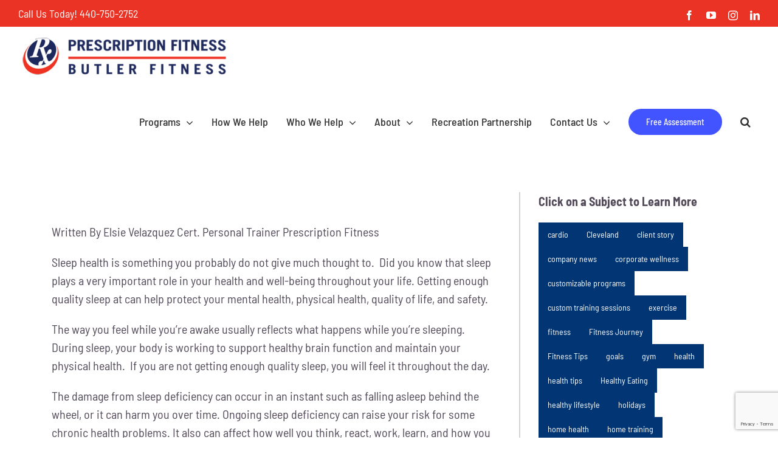

--- FILE ---
content_type: text/html; charset=utf-8
request_url: https://www.google.com/recaptcha/api2/anchor?ar=1&k=6LfHrSkUAAAAAPnKk5cT6JuKlKPzbwyTYuO8--Vr&co=aHR0cHM6Ly9wcmVzY3JpcHRpb24tZml0bmVzcy5jb206NDQz&hl=en&v=PoyoqOPhxBO7pBk68S4YbpHZ&size=invisible&anchor-ms=20000&execute-ms=30000&cb=lmwuoobfbq5c
body_size: 49408
content:
<!DOCTYPE HTML><html dir="ltr" lang="en"><head><meta http-equiv="Content-Type" content="text/html; charset=UTF-8">
<meta http-equiv="X-UA-Compatible" content="IE=edge">
<title>reCAPTCHA</title>
<style type="text/css">
/* cyrillic-ext */
@font-face {
  font-family: 'Roboto';
  font-style: normal;
  font-weight: 400;
  font-stretch: 100%;
  src: url(//fonts.gstatic.com/s/roboto/v48/KFO7CnqEu92Fr1ME7kSn66aGLdTylUAMa3GUBHMdazTgWw.woff2) format('woff2');
  unicode-range: U+0460-052F, U+1C80-1C8A, U+20B4, U+2DE0-2DFF, U+A640-A69F, U+FE2E-FE2F;
}
/* cyrillic */
@font-face {
  font-family: 'Roboto';
  font-style: normal;
  font-weight: 400;
  font-stretch: 100%;
  src: url(//fonts.gstatic.com/s/roboto/v48/KFO7CnqEu92Fr1ME7kSn66aGLdTylUAMa3iUBHMdazTgWw.woff2) format('woff2');
  unicode-range: U+0301, U+0400-045F, U+0490-0491, U+04B0-04B1, U+2116;
}
/* greek-ext */
@font-face {
  font-family: 'Roboto';
  font-style: normal;
  font-weight: 400;
  font-stretch: 100%;
  src: url(//fonts.gstatic.com/s/roboto/v48/KFO7CnqEu92Fr1ME7kSn66aGLdTylUAMa3CUBHMdazTgWw.woff2) format('woff2');
  unicode-range: U+1F00-1FFF;
}
/* greek */
@font-face {
  font-family: 'Roboto';
  font-style: normal;
  font-weight: 400;
  font-stretch: 100%;
  src: url(//fonts.gstatic.com/s/roboto/v48/KFO7CnqEu92Fr1ME7kSn66aGLdTylUAMa3-UBHMdazTgWw.woff2) format('woff2');
  unicode-range: U+0370-0377, U+037A-037F, U+0384-038A, U+038C, U+038E-03A1, U+03A3-03FF;
}
/* math */
@font-face {
  font-family: 'Roboto';
  font-style: normal;
  font-weight: 400;
  font-stretch: 100%;
  src: url(//fonts.gstatic.com/s/roboto/v48/KFO7CnqEu92Fr1ME7kSn66aGLdTylUAMawCUBHMdazTgWw.woff2) format('woff2');
  unicode-range: U+0302-0303, U+0305, U+0307-0308, U+0310, U+0312, U+0315, U+031A, U+0326-0327, U+032C, U+032F-0330, U+0332-0333, U+0338, U+033A, U+0346, U+034D, U+0391-03A1, U+03A3-03A9, U+03B1-03C9, U+03D1, U+03D5-03D6, U+03F0-03F1, U+03F4-03F5, U+2016-2017, U+2034-2038, U+203C, U+2040, U+2043, U+2047, U+2050, U+2057, U+205F, U+2070-2071, U+2074-208E, U+2090-209C, U+20D0-20DC, U+20E1, U+20E5-20EF, U+2100-2112, U+2114-2115, U+2117-2121, U+2123-214F, U+2190, U+2192, U+2194-21AE, U+21B0-21E5, U+21F1-21F2, U+21F4-2211, U+2213-2214, U+2216-22FF, U+2308-230B, U+2310, U+2319, U+231C-2321, U+2336-237A, U+237C, U+2395, U+239B-23B7, U+23D0, U+23DC-23E1, U+2474-2475, U+25AF, U+25B3, U+25B7, U+25BD, U+25C1, U+25CA, U+25CC, U+25FB, U+266D-266F, U+27C0-27FF, U+2900-2AFF, U+2B0E-2B11, U+2B30-2B4C, U+2BFE, U+3030, U+FF5B, U+FF5D, U+1D400-1D7FF, U+1EE00-1EEFF;
}
/* symbols */
@font-face {
  font-family: 'Roboto';
  font-style: normal;
  font-weight: 400;
  font-stretch: 100%;
  src: url(//fonts.gstatic.com/s/roboto/v48/KFO7CnqEu92Fr1ME7kSn66aGLdTylUAMaxKUBHMdazTgWw.woff2) format('woff2');
  unicode-range: U+0001-000C, U+000E-001F, U+007F-009F, U+20DD-20E0, U+20E2-20E4, U+2150-218F, U+2190, U+2192, U+2194-2199, U+21AF, U+21E6-21F0, U+21F3, U+2218-2219, U+2299, U+22C4-22C6, U+2300-243F, U+2440-244A, U+2460-24FF, U+25A0-27BF, U+2800-28FF, U+2921-2922, U+2981, U+29BF, U+29EB, U+2B00-2BFF, U+4DC0-4DFF, U+FFF9-FFFB, U+10140-1018E, U+10190-1019C, U+101A0, U+101D0-101FD, U+102E0-102FB, U+10E60-10E7E, U+1D2C0-1D2D3, U+1D2E0-1D37F, U+1F000-1F0FF, U+1F100-1F1AD, U+1F1E6-1F1FF, U+1F30D-1F30F, U+1F315, U+1F31C, U+1F31E, U+1F320-1F32C, U+1F336, U+1F378, U+1F37D, U+1F382, U+1F393-1F39F, U+1F3A7-1F3A8, U+1F3AC-1F3AF, U+1F3C2, U+1F3C4-1F3C6, U+1F3CA-1F3CE, U+1F3D4-1F3E0, U+1F3ED, U+1F3F1-1F3F3, U+1F3F5-1F3F7, U+1F408, U+1F415, U+1F41F, U+1F426, U+1F43F, U+1F441-1F442, U+1F444, U+1F446-1F449, U+1F44C-1F44E, U+1F453, U+1F46A, U+1F47D, U+1F4A3, U+1F4B0, U+1F4B3, U+1F4B9, U+1F4BB, U+1F4BF, U+1F4C8-1F4CB, U+1F4D6, U+1F4DA, U+1F4DF, U+1F4E3-1F4E6, U+1F4EA-1F4ED, U+1F4F7, U+1F4F9-1F4FB, U+1F4FD-1F4FE, U+1F503, U+1F507-1F50B, U+1F50D, U+1F512-1F513, U+1F53E-1F54A, U+1F54F-1F5FA, U+1F610, U+1F650-1F67F, U+1F687, U+1F68D, U+1F691, U+1F694, U+1F698, U+1F6AD, U+1F6B2, U+1F6B9-1F6BA, U+1F6BC, U+1F6C6-1F6CF, U+1F6D3-1F6D7, U+1F6E0-1F6EA, U+1F6F0-1F6F3, U+1F6F7-1F6FC, U+1F700-1F7FF, U+1F800-1F80B, U+1F810-1F847, U+1F850-1F859, U+1F860-1F887, U+1F890-1F8AD, U+1F8B0-1F8BB, U+1F8C0-1F8C1, U+1F900-1F90B, U+1F93B, U+1F946, U+1F984, U+1F996, U+1F9E9, U+1FA00-1FA6F, U+1FA70-1FA7C, U+1FA80-1FA89, U+1FA8F-1FAC6, U+1FACE-1FADC, U+1FADF-1FAE9, U+1FAF0-1FAF8, U+1FB00-1FBFF;
}
/* vietnamese */
@font-face {
  font-family: 'Roboto';
  font-style: normal;
  font-weight: 400;
  font-stretch: 100%;
  src: url(//fonts.gstatic.com/s/roboto/v48/KFO7CnqEu92Fr1ME7kSn66aGLdTylUAMa3OUBHMdazTgWw.woff2) format('woff2');
  unicode-range: U+0102-0103, U+0110-0111, U+0128-0129, U+0168-0169, U+01A0-01A1, U+01AF-01B0, U+0300-0301, U+0303-0304, U+0308-0309, U+0323, U+0329, U+1EA0-1EF9, U+20AB;
}
/* latin-ext */
@font-face {
  font-family: 'Roboto';
  font-style: normal;
  font-weight: 400;
  font-stretch: 100%;
  src: url(//fonts.gstatic.com/s/roboto/v48/KFO7CnqEu92Fr1ME7kSn66aGLdTylUAMa3KUBHMdazTgWw.woff2) format('woff2');
  unicode-range: U+0100-02BA, U+02BD-02C5, U+02C7-02CC, U+02CE-02D7, U+02DD-02FF, U+0304, U+0308, U+0329, U+1D00-1DBF, U+1E00-1E9F, U+1EF2-1EFF, U+2020, U+20A0-20AB, U+20AD-20C0, U+2113, U+2C60-2C7F, U+A720-A7FF;
}
/* latin */
@font-face {
  font-family: 'Roboto';
  font-style: normal;
  font-weight: 400;
  font-stretch: 100%;
  src: url(//fonts.gstatic.com/s/roboto/v48/KFO7CnqEu92Fr1ME7kSn66aGLdTylUAMa3yUBHMdazQ.woff2) format('woff2');
  unicode-range: U+0000-00FF, U+0131, U+0152-0153, U+02BB-02BC, U+02C6, U+02DA, U+02DC, U+0304, U+0308, U+0329, U+2000-206F, U+20AC, U+2122, U+2191, U+2193, U+2212, U+2215, U+FEFF, U+FFFD;
}
/* cyrillic-ext */
@font-face {
  font-family: 'Roboto';
  font-style: normal;
  font-weight: 500;
  font-stretch: 100%;
  src: url(//fonts.gstatic.com/s/roboto/v48/KFO7CnqEu92Fr1ME7kSn66aGLdTylUAMa3GUBHMdazTgWw.woff2) format('woff2');
  unicode-range: U+0460-052F, U+1C80-1C8A, U+20B4, U+2DE0-2DFF, U+A640-A69F, U+FE2E-FE2F;
}
/* cyrillic */
@font-face {
  font-family: 'Roboto';
  font-style: normal;
  font-weight: 500;
  font-stretch: 100%;
  src: url(//fonts.gstatic.com/s/roboto/v48/KFO7CnqEu92Fr1ME7kSn66aGLdTylUAMa3iUBHMdazTgWw.woff2) format('woff2');
  unicode-range: U+0301, U+0400-045F, U+0490-0491, U+04B0-04B1, U+2116;
}
/* greek-ext */
@font-face {
  font-family: 'Roboto';
  font-style: normal;
  font-weight: 500;
  font-stretch: 100%;
  src: url(//fonts.gstatic.com/s/roboto/v48/KFO7CnqEu92Fr1ME7kSn66aGLdTylUAMa3CUBHMdazTgWw.woff2) format('woff2');
  unicode-range: U+1F00-1FFF;
}
/* greek */
@font-face {
  font-family: 'Roboto';
  font-style: normal;
  font-weight: 500;
  font-stretch: 100%;
  src: url(//fonts.gstatic.com/s/roboto/v48/KFO7CnqEu92Fr1ME7kSn66aGLdTylUAMa3-UBHMdazTgWw.woff2) format('woff2');
  unicode-range: U+0370-0377, U+037A-037F, U+0384-038A, U+038C, U+038E-03A1, U+03A3-03FF;
}
/* math */
@font-face {
  font-family: 'Roboto';
  font-style: normal;
  font-weight: 500;
  font-stretch: 100%;
  src: url(//fonts.gstatic.com/s/roboto/v48/KFO7CnqEu92Fr1ME7kSn66aGLdTylUAMawCUBHMdazTgWw.woff2) format('woff2');
  unicode-range: U+0302-0303, U+0305, U+0307-0308, U+0310, U+0312, U+0315, U+031A, U+0326-0327, U+032C, U+032F-0330, U+0332-0333, U+0338, U+033A, U+0346, U+034D, U+0391-03A1, U+03A3-03A9, U+03B1-03C9, U+03D1, U+03D5-03D6, U+03F0-03F1, U+03F4-03F5, U+2016-2017, U+2034-2038, U+203C, U+2040, U+2043, U+2047, U+2050, U+2057, U+205F, U+2070-2071, U+2074-208E, U+2090-209C, U+20D0-20DC, U+20E1, U+20E5-20EF, U+2100-2112, U+2114-2115, U+2117-2121, U+2123-214F, U+2190, U+2192, U+2194-21AE, U+21B0-21E5, U+21F1-21F2, U+21F4-2211, U+2213-2214, U+2216-22FF, U+2308-230B, U+2310, U+2319, U+231C-2321, U+2336-237A, U+237C, U+2395, U+239B-23B7, U+23D0, U+23DC-23E1, U+2474-2475, U+25AF, U+25B3, U+25B7, U+25BD, U+25C1, U+25CA, U+25CC, U+25FB, U+266D-266F, U+27C0-27FF, U+2900-2AFF, U+2B0E-2B11, U+2B30-2B4C, U+2BFE, U+3030, U+FF5B, U+FF5D, U+1D400-1D7FF, U+1EE00-1EEFF;
}
/* symbols */
@font-face {
  font-family: 'Roboto';
  font-style: normal;
  font-weight: 500;
  font-stretch: 100%;
  src: url(//fonts.gstatic.com/s/roboto/v48/KFO7CnqEu92Fr1ME7kSn66aGLdTylUAMaxKUBHMdazTgWw.woff2) format('woff2');
  unicode-range: U+0001-000C, U+000E-001F, U+007F-009F, U+20DD-20E0, U+20E2-20E4, U+2150-218F, U+2190, U+2192, U+2194-2199, U+21AF, U+21E6-21F0, U+21F3, U+2218-2219, U+2299, U+22C4-22C6, U+2300-243F, U+2440-244A, U+2460-24FF, U+25A0-27BF, U+2800-28FF, U+2921-2922, U+2981, U+29BF, U+29EB, U+2B00-2BFF, U+4DC0-4DFF, U+FFF9-FFFB, U+10140-1018E, U+10190-1019C, U+101A0, U+101D0-101FD, U+102E0-102FB, U+10E60-10E7E, U+1D2C0-1D2D3, U+1D2E0-1D37F, U+1F000-1F0FF, U+1F100-1F1AD, U+1F1E6-1F1FF, U+1F30D-1F30F, U+1F315, U+1F31C, U+1F31E, U+1F320-1F32C, U+1F336, U+1F378, U+1F37D, U+1F382, U+1F393-1F39F, U+1F3A7-1F3A8, U+1F3AC-1F3AF, U+1F3C2, U+1F3C4-1F3C6, U+1F3CA-1F3CE, U+1F3D4-1F3E0, U+1F3ED, U+1F3F1-1F3F3, U+1F3F5-1F3F7, U+1F408, U+1F415, U+1F41F, U+1F426, U+1F43F, U+1F441-1F442, U+1F444, U+1F446-1F449, U+1F44C-1F44E, U+1F453, U+1F46A, U+1F47D, U+1F4A3, U+1F4B0, U+1F4B3, U+1F4B9, U+1F4BB, U+1F4BF, U+1F4C8-1F4CB, U+1F4D6, U+1F4DA, U+1F4DF, U+1F4E3-1F4E6, U+1F4EA-1F4ED, U+1F4F7, U+1F4F9-1F4FB, U+1F4FD-1F4FE, U+1F503, U+1F507-1F50B, U+1F50D, U+1F512-1F513, U+1F53E-1F54A, U+1F54F-1F5FA, U+1F610, U+1F650-1F67F, U+1F687, U+1F68D, U+1F691, U+1F694, U+1F698, U+1F6AD, U+1F6B2, U+1F6B9-1F6BA, U+1F6BC, U+1F6C6-1F6CF, U+1F6D3-1F6D7, U+1F6E0-1F6EA, U+1F6F0-1F6F3, U+1F6F7-1F6FC, U+1F700-1F7FF, U+1F800-1F80B, U+1F810-1F847, U+1F850-1F859, U+1F860-1F887, U+1F890-1F8AD, U+1F8B0-1F8BB, U+1F8C0-1F8C1, U+1F900-1F90B, U+1F93B, U+1F946, U+1F984, U+1F996, U+1F9E9, U+1FA00-1FA6F, U+1FA70-1FA7C, U+1FA80-1FA89, U+1FA8F-1FAC6, U+1FACE-1FADC, U+1FADF-1FAE9, U+1FAF0-1FAF8, U+1FB00-1FBFF;
}
/* vietnamese */
@font-face {
  font-family: 'Roboto';
  font-style: normal;
  font-weight: 500;
  font-stretch: 100%;
  src: url(//fonts.gstatic.com/s/roboto/v48/KFO7CnqEu92Fr1ME7kSn66aGLdTylUAMa3OUBHMdazTgWw.woff2) format('woff2');
  unicode-range: U+0102-0103, U+0110-0111, U+0128-0129, U+0168-0169, U+01A0-01A1, U+01AF-01B0, U+0300-0301, U+0303-0304, U+0308-0309, U+0323, U+0329, U+1EA0-1EF9, U+20AB;
}
/* latin-ext */
@font-face {
  font-family: 'Roboto';
  font-style: normal;
  font-weight: 500;
  font-stretch: 100%;
  src: url(//fonts.gstatic.com/s/roboto/v48/KFO7CnqEu92Fr1ME7kSn66aGLdTylUAMa3KUBHMdazTgWw.woff2) format('woff2');
  unicode-range: U+0100-02BA, U+02BD-02C5, U+02C7-02CC, U+02CE-02D7, U+02DD-02FF, U+0304, U+0308, U+0329, U+1D00-1DBF, U+1E00-1E9F, U+1EF2-1EFF, U+2020, U+20A0-20AB, U+20AD-20C0, U+2113, U+2C60-2C7F, U+A720-A7FF;
}
/* latin */
@font-face {
  font-family: 'Roboto';
  font-style: normal;
  font-weight: 500;
  font-stretch: 100%;
  src: url(//fonts.gstatic.com/s/roboto/v48/KFO7CnqEu92Fr1ME7kSn66aGLdTylUAMa3yUBHMdazQ.woff2) format('woff2');
  unicode-range: U+0000-00FF, U+0131, U+0152-0153, U+02BB-02BC, U+02C6, U+02DA, U+02DC, U+0304, U+0308, U+0329, U+2000-206F, U+20AC, U+2122, U+2191, U+2193, U+2212, U+2215, U+FEFF, U+FFFD;
}
/* cyrillic-ext */
@font-face {
  font-family: 'Roboto';
  font-style: normal;
  font-weight: 900;
  font-stretch: 100%;
  src: url(//fonts.gstatic.com/s/roboto/v48/KFO7CnqEu92Fr1ME7kSn66aGLdTylUAMa3GUBHMdazTgWw.woff2) format('woff2');
  unicode-range: U+0460-052F, U+1C80-1C8A, U+20B4, U+2DE0-2DFF, U+A640-A69F, U+FE2E-FE2F;
}
/* cyrillic */
@font-face {
  font-family: 'Roboto';
  font-style: normal;
  font-weight: 900;
  font-stretch: 100%;
  src: url(//fonts.gstatic.com/s/roboto/v48/KFO7CnqEu92Fr1ME7kSn66aGLdTylUAMa3iUBHMdazTgWw.woff2) format('woff2');
  unicode-range: U+0301, U+0400-045F, U+0490-0491, U+04B0-04B1, U+2116;
}
/* greek-ext */
@font-face {
  font-family: 'Roboto';
  font-style: normal;
  font-weight: 900;
  font-stretch: 100%;
  src: url(//fonts.gstatic.com/s/roboto/v48/KFO7CnqEu92Fr1ME7kSn66aGLdTylUAMa3CUBHMdazTgWw.woff2) format('woff2');
  unicode-range: U+1F00-1FFF;
}
/* greek */
@font-face {
  font-family: 'Roboto';
  font-style: normal;
  font-weight: 900;
  font-stretch: 100%;
  src: url(//fonts.gstatic.com/s/roboto/v48/KFO7CnqEu92Fr1ME7kSn66aGLdTylUAMa3-UBHMdazTgWw.woff2) format('woff2');
  unicode-range: U+0370-0377, U+037A-037F, U+0384-038A, U+038C, U+038E-03A1, U+03A3-03FF;
}
/* math */
@font-face {
  font-family: 'Roboto';
  font-style: normal;
  font-weight: 900;
  font-stretch: 100%;
  src: url(//fonts.gstatic.com/s/roboto/v48/KFO7CnqEu92Fr1ME7kSn66aGLdTylUAMawCUBHMdazTgWw.woff2) format('woff2');
  unicode-range: U+0302-0303, U+0305, U+0307-0308, U+0310, U+0312, U+0315, U+031A, U+0326-0327, U+032C, U+032F-0330, U+0332-0333, U+0338, U+033A, U+0346, U+034D, U+0391-03A1, U+03A3-03A9, U+03B1-03C9, U+03D1, U+03D5-03D6, U+03F0-03F1, U+03F4-03F5, U+2016-2017, U+2034-2038, U+203C, U+2040, U+2043, U+2047, U+2050, U+2057, U+205F, U+2070-2071, U+2074-208E, U+2090-209C, U+20D0-20DC, U+20E1, U+20E5-20EF, U+2100-2112, U+2114-2115, U+2117-2121, U+2123-214F, U+2190, U+2192, U+2194-21AE, U+21B0-21E5, U+21F1-21F2, U+21F4-2211, U+2213-2214, U+2216-22FF, U+2308-230B, U+2310, U+2319, U+231C-2321, U+2336-237A, U+237C, U+2395, U+239B-23B7, U+23D0, U+23DC-23E1, U+2474-2475, U+25AF, U+25B3, U+25B7, U+25BD, U+25C1, U+25CA, U+25CC, U+25FB, U+266D-266F, U+27C0-27FF, U+2900-2AFF, U+2B0E-2B11, U+2B30-2B4C, U+2BFE, U+3030, U+FF5B, U+FF5D, U+1D400-1D7FF, U+1EE00-1EEFF;
}
/* symbols */
@font-face {
  font-family: 'Roboto';
  font-style: normal;
  font-weight: 900;
  font-stretch: 100%;
  src: url(//fonts.gstatic.com/s/roboto/v48/KFO7CnqEu92Fr1ME7kSn66aGLdTylUAMaxKUBHMdazTgWw.woff2) format('woff2');
  unicode-range: U+0001-000C, U+000E-001F, U+007F-009F, U+20DD-20E0, U+20E2-20E4, U+2150-218F, U+2190, U+2192, U+2194-2199, U+21AF, U+21E6-21F0, U+21F3, U+2218-2219, U+2299, U+22C4-22C6, U+2300-243F, U+2440-244A, U+2460-24FF, U+25A0-27BF, U+2800-28FF, U+2921-2922, U+2981, U+29BF, U+29EB, U+2B00-2BFF, U+4DC0-4DFF, U+FFF9-FFFB, U+10140-1018E, U+10190-1019C, U+101A0, U+101D0-101FD, U+102E0-102FB, U+10E60-10E7E, U+1D2C0-1D2D3, U+1D2E0-1D37F, U+1F000-1F0FF, U+1F100-1F1AD, U+1F1E6-1F1FF, U+1F30D-1F30F, U+1F315, U+1F31C, U+1F31E, U+1F320-1F32C, U+1F336, U+1F378, U+1F37D, U+1F382, U+1F393-1F39F, U+1F3A7-1F3A8, U+1F3AC-1F3AF, U+1F3C2, U+1F3C4-1F3C6, U+1F3CA-1F3CE, U+1F3D4-1F3E0, U+1F3ED, U+1F3F1-1F3F3, U+1F3F5-1F3F7, U+1F408, U+1F415, U+1F41F, U+1F426, U+1F43F, U+1F441-1F442, U+1F444, U+1F446-1F449, U+1F44C-1F44E, U+1F453, U+1F46A, U+1F47D, U+1F4A3, U+1F4B0, U+1F4B3, U+1F4B9, U+1F4BB, U+1F4BF, U+1F4C8-1F4CB, U+1F4D6, U+1F4DA, U+1F4DF, U+1F4E3-1F4E6, U+1F4EA-1F4ED, U+1F4F7, U+1F4F9-1F4FB, U+1F4FD-1F4FE, U+1F503, U+1F507-1F50B, U+1F50D, U+1F512-1F513, U+1F53E-1F54A, U+1F54F-1F5FA, U+1F610, U+1F650-1F67F, U+1F687, U+1F68D, U+1F691, U+1F694, U+1F698, U+1F6AD, U+1F6B2, U+1F6B9-1F6BA, U+1F6BC, U+1F6C6-1F6CF, U+1F6D3-1F6D7, U+1F6E0-1F6EA, U+1F6F0-1F6F3, U+1F6F7-1F6FC, U+1F700-1F7FF, U+1F800-1F80B, U+1F810-1F847, U+1F850-1F859, U+1F860-1F887, U+1F890-1F8AD, U+1F8B0-1F8BB, U+1F8C0-1F8C1, U+1F900-1F90B, U+1F93B, U+1F946, U+1F984, U+1F996, U+1F9E9, U+1FA00-1FA6F, U+1FA70-1FA7C, U+1FA80-1FA89, U+1FA8F-1FAC6, U+1FACE-1FADC, U+1FADF-1FAE9, U+1FAF0-1FAF8, U+1FB00-1FBFF;
}
/* vietnamese */
@font-face {
  font-family: 'Roboto';
  font-style: normal;
  font-weight: 900;
  font-stretch: 100%;
  src: url(//fonts.gstatic.com/s/roboto/v48/KFO7CnqEu92Fr1ME7kSn66aGLdTylUAMa3OUBHMdazTgWw.woff2) format('woff2');
  unicode-range: U+0102-0103, U+0110-0111, U+0128-0129, U+0168-0169, U+01A0-01A1, U+01AF-01B0, U+0300-0301, U+0303-0304, U+0308-0309, U+0323, U+0329, U+1EA0-1EF9, U+20AB;
}
/* latin-ext */
@font-face {
  font-family: 'Roboto';
  font-style: normal;
  font-weight: 900;
  font-stretch: 100%;
  src: url(//fonts.gstatic.com/s/roboto/v48/KFO7CnqEu92Fr1ME7kSn66aGLdTylUAMa3KUBHMdazTgWw.woff2) format('woff2');
  unicode-range: U+0100-02BA, U+02BD-02C5, U+02C7-02CC, U+02CE-02D7, U+02DD-02FF, U+0304, U+0308, U+0329, U+1D00-1DBF, U+1E00-1E9F, U+1EF2-1EFF, U+2020, U+20A0-20AB, U+20AD-20C0, U+2113, U+2C60-2C7F, U+A720-A7FF;
}
/* latin */
@font-face {
  font-family: 'Roboto';
  font-style: normal;
  font-weight: 900;
  font-stretch: 100%;
  src: url(//fonts.gstatic.com/s/roboto/v48/KFO7CnqEu92Fr1ME7kSn66aGLdTylUAMa3yUBHMdazQ.woff2) format('woff2');
  unicode-range: U+0000-00FF, U+0131, U+0152-0153, U+02BB-02BC, U+02C6, U+02DA, U+02DC, U+0304, U+0308, U+0329, U+2000-206F, U+20AC, U+2122, U+2191, U+2193, U+2212, U+2215, U+FEFF, U+FFFD;
}

</style>
<link rel="stylesheet" type="text/css" href="https://www.gstatic.com/recaptcha/releases/PoyoqOPhxBO7pBk68S4YbpHZ/styles__ltr.css">
<script nonce="RPFeUaULyZ0IanXxS5w0MQ" type="text/javascript">window['__recaptcha_api'] = 'https://www.google.com/recaptcha/api2/';</script>
<script type="text/javascript" src="https://www.gstatic.com/recaptcha/releases/PoyoqOPhxBO7pBk68S4YbpHZ/recaptcha__en.js" nonce="RPFeUaULyZ0IanXxS5w0MQ">
      
    </script></head>
<body><div id="rc-anchor-alert" class="rc-anchor-alert"></div>
<input type="hidden" id="recaptcha-token" value="[base64]">
<script type="text/javascript" nonce="RPFeUaULyZ0IanXxS5w0MQ">
      recaptcha.anchor.Main.init("[\x22ainput\x22,[\x22bgdata\x22,\x22\x22,\[base64]/[base64]/bmV3IFpbdF0obVswXSk6Sz09Mj9uZXcgWlt0XShtWzBdLG1bMV0pOks9PTM/bmV3IFpbdF0obVswXSxtWzFdLG1bMl0pOks9PTQ/[base64]/[base64]/[base64]/[base64]/[base64]/[base64]/[base64]/[base64]/[base64]/[base64]/[base64]/[base64]/[base64]/[base64]\\u003d\\u003d\x22,\[base64]\x22,\x22wphhHQFjWUNGUEtxMG7Ch0/Cg8KRIi3DgCvDqwTCowvDgg/DjRjCmyrDk8OQIMKFF0TDnsOaTUENABRiUCPClUMhVwNZecKcw5nDhsOPeMOAWsOeLsKHWRwXcVdRw5TCl8OfPlxqw5/[base64]/CnRwUccKewp/[base64]/Dq2IfP8OZw5NqRMKvNRbCkGXDoAdBw4VcMR3Dh8Kvwqw6wpvDi13DmkdbKQ1PNMOzVRUEw7ZrDMOyw5dswqBtSBsmw4IQw4rDvcOWLcOVw5HCkjXDhkoIWlHDlsKUNDt8w6/CrTfCsMKlwoQBdSHDmMO8C1nCr8O1PU4/[base64]/Dh8OUwqDCl8KqwqHDgsOvV8KPwq8pUMKpw70JwqfChwYVwpRmw7jDsTLDoi4vB8OEN8OgTylSwrcaaMKkOMO5eQllFn7DhQPDlkTCrBHDo8OsVMOGwo3DqgB8wpMtf8KIEQfChMOew4RQb0Vxw7ISw5ZcYMOKwqEIIlTDlyQ2wrF/wrQ0W1spw6nDqcOMR3/[base64]/Ck18HSCHCrcKWw69OAEZ4OsKoMiI2w65VwqkPZnnDusOWEsO/wohdw4hew6RrwodMwrwBw5HCkW/Dj3s+FsOlPhkNYsO/[base64]/DksKrw7owRMOoOsKuZ8KYw7fCo8KOBMOidgDDvzosw5xYw7zDv8OIYcOmBcO7FcOUEWgdWwjDqxfChsKaHG5Aw6wMw4bDi1B7AwzCsAJlecOCcsO4w5bDuMOJwojCqhbDkm/DlVctw4DCqS/[base64]/[base64]/wrzClmbDkH/Dmy9qSHgULMKeTMKDW8Oow7VAwp8sADHDmE4dw4Z3JnvDrsOawptddMKJwqIxWG9uwrF+w541b8OtVRjDmmQhWMOLGCAna8KGwpQ2w4DDmMOcSXPChyjCgE/CmsOFPVjDmcOsw73CoyPCjMOQw4PDgitKwp/CjsOaDjFawpAKw4kQBRzDnF1KPsOVw6ZDwp/Dph10wqBaKMOXUMOxw6XCucKfwrrCsS8jwq5zwpjCjsO1wprDhW7DgcOFGcKrwqDCunVnDXYWLCPCosKtwrxLw45swq8iKsKcIsKvwpHDmwrCih0qw7xMJj/Dp8KVwohiXWxMCcK3wrg9f8OJbkxOw5kDwo5dDXrCpMKRw4DCscO8aQNbwqHDtsKAwo3Cv1LDk2nDhEjCscOUwpJpw7Nhw4/DniXCnz4hwow1b3TDlsK3YQHDvsKlOkfCscOXDMK/WRTDkMKDw7/[base64]/Ctw1PMMKdw4ozXXhWw4DDhjrCvsOBw4vDn8K4QMOgwonDr8KNwoXCn11XwrkCLMKMw7Iow7RLw5vDjMOgUGXCrFTCgQBJwp0hPcOkwrnDicOndcOFw4PCsMKfwq1/MhTCk8Ogwr/Ct8KOPHHDgwBow5fCv3Aqw6vCmCzCvnsII0MmdsKNNV1oB1fCpznDrMOdwojCrcKFAGHCjWfChj8EViTCgsOaw4xLw7Jww61vwqovM0XCqFzCjcKDY8OwesKoVWN6wp/CgkFUw7PChHfDvcOhbcOQPh/[base64]/[base64]/DjlTCgMObesKIwpcHDSvDt8O0FsOaw7VewoF2wrYsHsK+DDJYwq4pw6AkO8Ohw5nDsXAsRMOcfDBJwofDp8OowrM/w4Bkw7sjwrXCtsK5Q8O9T8Olwohqw77CrmfCncOeMmBYZsOaP8Kle3pNTEPChsOLXMK9wrgeOcKDwpVWwppcw71oa8KXwofCg8O0wqkLHcKEZMO6cC7Dh8K/wqPDssKHwrPCgFZYGsKTwpnCqTcVw6vDpsOCN8OiwrvCuMOtQy1Sw7DCoWBSw6LCvsOtcn8cDMOYWCHCo8Ouw43DkxlqPcKlDTzDn8KefRsMHsO6I0dSw7TDo0ciw4RhBF3DisOkwpbDtsKew4TDscO6L8OOwpDCm8OPfMO7wqDCsMKYwoXDtAVLfcOww5PDpMKUw4Z/GRAYM8KMw5vDkEd5w7Y7wqPDlENgwovDpU7CoMK+w4HDqcOJwrHCl8KjWcKQKMKTYsKfw5p9woQzw7Row63DisO4wpYpU8KQb1HCpxzCjBPDmcKnwrnCgirCtcOrKCRVVyfCoW7Dg8OyGsKLW1bCk8KFLWEFXMOwdXjCjsKrasKGw44aYT9AwqDCv8Oywo7Cpxttwo/DjsK4JsK5FMOCXCXDkml0QAbDp2rDvyfDmnA2wppYYsOVw498J8O2QcKOI8OvwrxBBjLDvsK5w4tKGMOCwpkGwr3CvRd+w6fDsGpAWUUEBBLCnMOkw5hTwqbCtcObw4JxwprDjg5xw7E2YMKbfMOuU8KKwr/CgsKmNUfCk18mw4ECwppIw4VCw7kCaMOxw5/ClWcfGMOtWmTDu8KJd1jDv09OQWLDiAvDoEDDj8K+woNbwqRJKAbDtzsOwq/CgMKYw5JaTMK1bzLDuibDm8Odw4FDQsOxw6lYYMOCwpDChcK/w6XDvsKTwoN/w4spX8OswqkJwpvCoCFeOcO5w4DCjionw6fCmcOAEwdcw4Jlwp3CscKwwrcuOsKLwpYjwqLDicOyEsKCP8Ofwo0IKDTCjsOaw7VGDzvDjzbCrwo2w6rCnE0uwqXCh8O0E8KpMTsDwqbDmMK0GWXDisKMBW/DoWXDoDTDqAkPYsOcRsKvH8OYwpRuw7tNwpTDucK5wpfChQ/Cj8OtwpgXw7LDhl/DkWtPMjYPNyHCk8Khwq4ZQ8Odw5lNwrInwp8fe8Kbw6/DgcOxYgooKMOWwqUCw4rDiRofFcORaDzCmcOHDMKER8O0w6x1w49KYMO7PMKcEsOLwp7CksKsw4fDn8O1KTHCrMOfwpouwpjCkVdTwpgswrXDpgYewrjCj19UwqXDnsK4MSgEFsKsw6hsLVzDklTDgMKlwpIkwq/ClHLDgMK9woMBVS0pwr9Yw63Cp8OuAcKgw5HCssOlw5Fkw5nChMOqwoYULcO+wqAgw6XCsi4vOCwDw5LDukICw77CpcK1BMKYwpZiJMOWcMOtwoo1wqLCp8OpwqzDkz7DvQXDrHbDvQ/[base64]/[base64]/ZUh2w4nDtAnDk8OPwrwRwqPCrsOff1l5S8Kfw5/[base64]/[base64]/DszwARsKzXSQJw5rCrcO/woHCqsOywpHCoMKuw7R0EcK9wpYtwoXCqMKURxgkw7bDv8K2wqXCi8K/ecKJw49DMEs7w6MZwp0NOGBGwr8GO8Kow7gUTgzCuBpgFiXCmcKbw4PCncOnw45ZbHLCpDbDqyTCgcO/cjTCoDzDpMKBw7tYw7TDosOOYsOEwq0BJypmwqvDr8KHXDZpIMOGUcOMOVLCu8OxwrNCKsOcNjFdw7TCgcO+acO4w4HDnW3Ch0Jsbn4kcn7DqsKawpXCmBAFJsODFMOSw4jDgsOKL8Kmw7YIfcOHwpkUw55Dwo3Co8KPMsKTwq/CncKZGMONw7DDrcOWw5HCqUXDrRI5w7sVLMOcwr7CvMKPP8Kmw5/DmcKhPD4fwrvCrMOyCMKuXMKNwrILFcOgGcKSwolwWMKwYR1awrPCocODMRF8O8KswpbDig1RVinCn8OVHcOVXXAXBVHDjsKrWBVrSHgaDcKTUGHDgsOKFsKxMMOcwqDCqsOrWRrCpmpCw7/Cn8O9wpvCgcO0fg/Dk2DClcKewpQubxzCkcO3w7TCmsKpOsKnw7MaP2fCj3NVDz/Di8OsFgDCpHLDlwNGwp1VVCfCmn8Hw7zDtiUCwqnCtsO7w7/[base64]/Di8KwSsKqwqHCkcOxXGzCrWnDuMOhU8KIwqzDuzhSw5rDoMOIwrxQXMKSH3/DqcKiMEIow4bCskIbdMKRwr4BPsKYw5N+wqw8wpQywrMbdMKFwqHCqMKfwrDDkMKLKFjDskzDlVDCuTcVwqrDvQc/ZcOOw7l8fsOgMxgmDhRND8OgwqLDhMK7w6DCqcKtCcOADWtiKsKgOi4KwprDgMORwp/CrcOzw6kLw5J3KsO5wp/DiAnDrkUhw6Raw6tkwonCgEcsIUltwoB9w4jChcKFblQEccO+wocQRHZFwoVmw4AoKwggwpjCinvDtG4+QsKOdznCr8O1OHIiKEvDj8Ovwr7CtBJUDcOvw77Ci2INNV/CuA7DpS54wpdHEsOCw7XDnsKOWikEw4zDsHvCjiwnwqIpw4DCnF48WBUdwrrClMKWK8KZKDfCgXLDtsK/wrrDmHhEDcKQZXPDkCbCpMOswrpOYDbDt8K3MBkKIyDDhsKEwqw1w4zDhsOPw4HCn8OIw7LCiAPCnh4zPz1lw5XCvsOzJT3Dg8KuwqlEwoDDmMOrwqPClsOgw5jCpMOow6/[base64]/CrnbCohHCqsKcE8OKw5d7KsO0LQw8FsOtw6rDq8KkwrV1EVHDpsOtw6/Ck1HDlVnDoAMhJ8OSYMO0wq7DocOjwrDDtifDtsK+SMOgEhjDvcK8w5cKWFjDrkPDs8KbeRhvw71Sw6JOw4pNw67CvcKqcMOyw4/CosO9Sgo4wqIkw6QIbMOMWS9mwpNewoDCtcOUIwxzB8O2wpnClcOswpXChiwHB8OhC8KBVAY/WEXCnVcfwq7CscOxwrrCicKxw4/DlcKEwqg0wozDnBIHwosZPSdhfMK4wpTDuiXChQbCszRuw57CgsOdIRzCu2BPaE/[base64]/DocK2FMOYS8KvS8KBVCFpw6Q1wp0Qw6JcTMOiw7fCtR/Dh8OTw5PCmsKnw7HCj8KJw6zCtcOww4LDpjhHa197W8KbwpY0RXjCiD7DvTfDh8KeH8KDw6UJVcKUJsKLeMKraHxIK8ORDE19FCXCn2HDlBpracOPw7rDs8O6w7ALAWnDo1w0wrXDiR3CggMJwqHDm8K3PznDhkbCvcO/JjDDtX/CqcKyP8OSRMK2w7LDhsKFwokVw5jCqsONXg/Cmx3ChUzCvUM+w5vDsAolQ2kDC8OPOsOqw5/Dp8OZB8OiwpowEsOYwofDmsKWw6XDlMKQwqPCjg7Dnw/CvlA8JV7DvmjCghLCgcKmNsKUXhE6cHXDh8OeN3XDucOmw7zDk8OhIz4ewpHDsCTDoMKKw4thw7oUBsKaO8K+S8KFMTbDv2vCl8OcAWpgw4FMwqNHwrvDpVo5emo2E8Ouw6diZyHCoMKvW8K+OcKaw71ew4vDlAPCgwPCpRjDg8OPDcKjAExJMx5mR8K4OMO/L8O9Fkwxw6nCqDXDhcOcWMKXwrnDp8OtwqhIEcKlwqXCnwLCqMKVwp3DtVZtwrdRw57CmMKTw4jCjEvCjBd+wo3Cg8KAwoUMwr7DvytOwpPClG8YDsOuM8K3w6xgw7E2w5/CssOQPj5Sw6tyw47Co3vCgW7CuxLDhiYRwpplQsOBAnjDrCBBYiM2GsOXwoDCmE1Yw4nDvMK4w6LDml0EGWFtwr/DnFbDpAYpGBQYHsK4woYBR8K0w6fDmjYpN8OKwoXCrsKHbsOdJcOkwp1iS8OWBQoSa8Oxw7HDmMKkw7J9w7kbHFXChXjCvMKXwqzDncKiHSEqIn1aMRHDo0bCjzPDmjxbwo/[base64]/JsObeB/DusOFwpXDunRpwqgvZcKow7xZc8OFNhTDnknCsjQpFMKia1LDq8KtwpPCpW7Coj3DvsKNGHcDwo3DgzrCiV3Dtw56dcOXdsOOER3DscKGwoPCucKiQSHDgkkkGcKWHsOTwoghwq/DgsOHb8Kkw4TDjnDDoQnCm3EWX8KsW2kGw6/ChCRqR8O8w7zCqW/DsWY8w7J0wr8TElDCtGzDoE7DvCfDmEfCixHCj8O3woA9w5ZYw4TCokRGwoV/wp3CsmPCi8Kmw5LCnMOFcMO0wr9BEhxswprCj8OHwpsVw53CtsK3MW7DuhLDi3TCmcOdS8O/w4xNw5B0wrB/[base64]/Cgg7DpsKWwrRJw4PCqMORXVfCjMK3EAHDqSXCpsKENCjClcOhw7fDj0Iqwpw1w71EEMKKAFt5Swc/[base64]/Cin9KJcKgw7R4w4FUNA8+w5LDncKwP8OfU8KCwoF2wq7DvGbDjMKkBhLDkirCkcOUwqdEBjzDoG1DwoUOw64pEULDosOzw6FhMG3CkcKgSxvDuXgUwpjCoi/CqWbDiD4KwoXCoDLDjBosDkdmw7bCnC/CvsK9aRc4RsObXmvCo8OiwrbDmG3Cm8O1eC1qwrFqwpkEDi7DvyLCjsO7w5AVwrXCkz/DmS5BwpHDpRhdOG4TwoQPwrDCs8K2w4t2woRnJcOpKSImK1FYVnDCncKXw5YpwpITw7bDkMOHDMKgQMONGTrDuDLDsMOpT14PTF0Lw6JTG2DDnMK1XcKzw7PDilXCl8KmwobDj8KUw43DkQvCr8KRfX/[base64]/DlMKWKx7DvUANYMOewo/[base64]/[base64]/wpXCgsO7ZcOwwq3DmAzDtVUBdsKowo3DnMO2TsKuwp5Jw4MvCHfCo8KTMQY+BR7CiFLDlsKiw7zCvMOOw6TCmMOVbMKnwovDuT/DggrDp3MdwqvDp8KgQ8KiFsKDN0EZwqFzwrs/cT/DmB9Gw63CohLCtEJewqPDhUTDh1tjw6PDoVshw7wMw5DDnxDCtBg6w5vCm1RyIH5/XQ3DiiMHKcO7A0vCuMK9XMO8wpsjC8KdwpLDk8OGw6bCp0jDnTIUYR4MFionw77Dq2ZOeBTDpm4ewr/DicOcw4lkCsO4wrfDn24ULcKtNgjClEDCu04FwpnCgsKmKBVbwpvDgjDCvcOYZ8KRw4URw6Uew5cbAMOUNcKZw7nDrMK6LyhEw7bDg8KGw7gWKcO3w6bCkhvCu8OWw7w3w5/[base64]/DrjYhw77ClS5LZ0tNwodwNMOqPsKfw4fCh0bCoXDCtsKPfMK/CTx8ZTAxw7/DhMK1w6LDukNqASTChR4AJsOCcwNbYx/[base64]/[base64]/Dn8Ogw5clwr1Mw6XCm1QawqvCrBjDgFXChh3CvlocwqDDpcKUBMOHwp9JTUQuwr3CrMKnNRfDhjNDw4kPwrB0MMK0UncEYcKeNWfDrzp1wq8owpbDgMOVdMKGfMOQw79tw7nCjMKkfcK2fsKFYcKHBGoKwp3CncKCB1XCo1/Cv8KBew9ebjQZXgrCqMOLZcONw51QTcKyw5xsQCLCkAjChUvCq1DCmcOtVB3DnMOFBMKCw6MGH8KkJQ/[base64]/Dl2Umw5jDnEUaNsOeb8O/P8OcwrxSw7PDs8OdGSXDqz3Dt23CswbCrx/[base64]/[base64]/Cv8Osw5DCssKbwoZRTsKHeyXDssKWGsK2J8K7wrwaw5fDmXA5wojDlHVtw5rCkHJ4dj/DtFXCscKlw7nDrMOSw5dDTwpQw5bDv8OgaMK6woF3woDCvsO0w5zDtMKtNMKmw43ClUZ9w7IIWAsCw6Qua8OtXzl2wqc0wqXCkG4Zw7/CocKoBjMGdyHDjg3CtcOIw5fCncKDwpZRUnIUw5PDpSnCisOVUV99w57CksKxw7tCbFYPwr/[base64]/Jk7CuMKtw57DvMOcXHfDgjTChMKjUsK/DcKXw4vCqMKVC29Mwp/CgsOIF8KRM2jDhCXCncKMw5EfPDDDhinCv8Oaw77Ds3ImRsOtw4stw40LwqlQVzAWfwsQwpHDpCoBDcKIwp0ZwoVlwr3ClcKEw47DtlspwrozwrYFaHRVwq9mwoo7woHCtRE3w5zDt8OBw5FGKMOpYcOdw5EcwrXCi0HDscOow7/CucKTwrAXPMOvw5w/LcOBw6zCh8OXwr9PbMOgwqtbwoHCpDTCv8KewrgRLcKnYyVFwprCjsKQEcK4YEBsf8Osw5QffsKmJMOVw6oICmYWeMObQsKXwpFOM8O3VsOKw4lxw5/[base64]/Dk1nCph0qQC8KwpFxw7vDksObwpIzV8KwPXR+IcOOK8KwVMK5wpdiwo1OWMOdBEs1wr7ClMO/wrPDlxp2VUnCux0gJMKpLEfCn0bDr1zCmsKvd8Ogw6rCmMOzc8OSbEnCkMKYw6N9wrQsZMOdwqfDoj7Cq8KFZAxfwqw1wqzCuTDDmwrCmzcrwpNLGRHCj8OFwpzDkcKXC8OYwqjCujjDuHhvbyLCjggAeEVnwr3Cs8OxAsKBw5wYw53Cg3/Cr8O/HH3CtMOTwpfDgkc1w7RQwq3CuHXDr8OOwrQewoMiFF/DlSnCicKCw6Q/w4bCqcKcwq7ClMKcLQYhw4XDpx1oPWLCnMKpH8OWB8K0woF6bcKWAcK7woMkNnh/Mx1cw5rDr2LChXdfFMOvTTLDk8KYPxPCpsKkEsOGw7VVOlvCijR6WwLDoksyw5ZvwpnDr0gXw4oDB8K2Xk0pJ8Oiw6I0wphBfBBIOMORw5AIR8K2XsKUesOzfgbCtsO5wrJ1w7PDkcKAw5nDqcObaHrDs8KxNMOcDMKBK1HDsQ/Dl8Oaw7/[base64]/CiF7DoibDhsORa8K0wqwEwoh7T0F9woHCokF7wrskGGU/w6lnD8OWCiTCvg1swo0xOcK3E8Ktw6cGw5/DhsOeQMOYF8OCO0k8w5zDmMKjYAZfVcKmw7Yvwr7DoivDiSHDhMKew4o+SgMlS18bwq0Bw7YIw6tlw7x3d0NTI2bCqSk8wohNwpB0w6LCu8Odw63DmQDCtcK9Uh7CmynCn8K9w5t/[base64]/DisOSQsOIw4vChDU8HFpFBEsIARI8w6LDtiBxccOrw5DDlcOQw63Dr8OXZsO7wrDDr8OvwoHDng1uccKjaRnClcKPw5YKwrzDn8OiJ8KdSzDDtTTCtUVAw6LCj8Knw55KGE8/IMOhG07Cu8OSwqjDp2ZDacOMQgzCg2piw6XDgcKyVzLDnWFjw7zCmiDCigpKfn/CqixwHw0zbsK6w6vDtQvDicK2fWMawopmwpTDvWUABcKfFjHDvG85w7PCqnE4UMOLw4PCvWRLeinCksOBZWwEISLCtm4NwqFvw7dpZUNHw4gfDsO6YsKvZCI8JHtZwpTDjMKOSGrDvnwETArCpHhnScKHCsKcw4V1X1hzwpQCw4LCpgXCpsK/wp15b2XDscOYUnHCoCs+w7NOPgZ5FiJXwoTDlcO7w5rDmcKfw4LDlQbCg34aRsKnwo1uY8KpHHnCr011wovCmcKRwqXDoMKTw4LDgjPDjTLDtMOGwod3wqHCmcOscEVJYMKzw4/Di3PDjCPClAXDr8KsFDp7N2MoQ0tiw5wBw5VWwqbDmcKMwohww7/DiUPCiSbDnjYvDcKuOTZqKMKsOcKywpTDssK4dlJSw7/Dh8KOwpNawrTDncKkT3/Dh8KFdjfDs2Q9wpQmSsKrcHFBw7l8wqoKwqnDu2/CpxNWw4zDssKow5xiXsOew4PDmMKzw6XCpFXCl3pRdRDDuMOWQFdrwrB1wpsBw5bDuxEAIcKtGSc6a1rDu8OWw6/DsDZrwo0RcF95W2dRw71DVTo8w7ILwqtQSUFyw6rDusO/w4TDmcKmwps0L8Ogwr3CgcKkMRnDvGjChcOLKMOMUcOjw5PDpsKDcABbZHHClFcgDcOFVsKScD15UnAJwq9zwqfCucKZbSQSHsKYwqjDpcKeKcOgwrnDhcKNHV3DsGxSw7MnJXhtw514w5TDm8KGPsKQXgVzbcKVwr4jeEV1BH/Ci8Ogw7UUw5LDrAXDgiwiSiR1wqB8w7PDpMO6wrluwrvCjyrDs8O/[base64]/DgcObJsO/[base64]/w4DCrMK7cMO+w7zDrVfCmHfCkcK4BcKwHTdIw6jCvcKvw5XCrjdewrrCg8OowrRqN8OnIcKoAMOfAFJva8KVwpjCrREoPcKdf05pbWDCozXDrsKpNShPwqfCvlJCwpBeYAXCoCpGwq3DgznDrF0uSB1VwqnCmxwnG8ONw6EMwqrDnn4ew6/CmCZIRsO1BcKfOcO4KcOnSUPCsTRBwobDhDzDkhE2XMOKw4lUwovDncOfBMO3Xn7CrMOPVMOSDcK/[base64]/FMOCCsOnGsK/wo3DjMO+aD98wpjCosOABxXCscOWAcO5OsO5wqd0wqc/cMKJw63Dh8OFSMOOMCXCtkbCvsOIwpUGwoZdw5dVw6DCt0bDuWjCgz7Csz7DqcO7bsO6wqzCgsOpwrrDv8O/[base64]/DuE7CizfDpCPDjMKdw5QZwr3CtnpFOAdzw6nDqU3Clk5bPEQtAsOqcMKKa2jDqcKZJWU7XSXDjmvDhsOsw6gNwrjDiMO/wp9ew7wRw4rDjgHCtMKsXlnCpnHCu25Uw6XDkMKew6lNYcK8w6jCpW8ywr3ClsKRwocvw7/DsWJ2NsO8HQPDrsK+PMKRw546w58vPEPDuMOADWzCrn1uwoYwa8OHwp7DoD7Cr8KVw4dkw4PDkEcyw4R/wqzDnB3DuQHDr8Orw43DugPDtsKrw5rCqcKHw5xGw6nDhAASV2ZZw7oUU8O/P8KhOsO/w6Nzcj7DuFjCriLCrsKDdXDCtsKYw7nCg34ew4HDrsK3RAnCvSVRecOWO1zCmHg+JXhhdMOvAU0VfmvDsBTCtmPDgMOQw5jCs8ODO8ObP3nCssK2dHELFMK3w7tfIDfDjyVMPMK0w5rCssOCZsKLwrDCvG/Cp8Ohw74Qw5TDhSrDicKqw7p4wppSwofDlcKJQMKFw5ZXw7TDohTCtURFw4XDnR7Coy7DocOFLsKqYsOoWGdnwqJEwrwDwrzDiSJaQAkhwqVLKcKWIXghwqLCu30bQjbCqcOLM8O1wpVjwqzCi8OqacO/w4LDrsKOegnChMKEP8ObwqTDq251w44WwpTCssOubX4NwpTDpTg+w5/Dm2zCi2ZjbknCocOIw5rDqzFJwo3Dt8OKCANPw4TDkwATw6zCl3UOw5LCmcKuT8OCw6hyw7N0WcOXGErDgcOmHcKvRg7DiVVwI1QpEmDDkGtKP3bCs8ObN31iw4AawqFWGntpQcOww6/[base64]/RcK3w5rCt23CgEsWw5/DiUVGGHbDlwbClsOxwo/CnCw0ecOiwpYtw7Vjw6bDgsKuw7Q9b8K1JA0Qwopjw63Cl8KlZAsnKDgWw7NYwrxawrvCi3fDscOKwrwyPsK8wpjCmgvCsA/DrMObTBbCqBRfOW/Dl8KEQXQna1TCosObdBZ2T8OMw7hTA8Ofw7XClUvDqEphw4t/PkQ+w74TQF3DpHjCoA/Dp8OKw7DCmgw3PEDCpHAzw4PCqcKcZkBTGknDsQ8iXMKNwrnDnG/CqwfCh8OdwrHDujHCjhzCicOpwofDtMKZSsO5wqN9Lm4LQm7CiVbCuWhaw6/Dt8OPW14BHMOEwpDCpmjCmhVBw6nDj2x7dMK9A2rCgi7CoMKfLsOEew7Dg8OjRMK4PsKhw5XDqS4xHiPDsn9qwoV+wofCscKRQ8K/H8KlMMOVw6rDssOcwpZbw64Lw67CulPCnQcOQGJNw788woTCvxJ/SUIwWSFkwo4YeWdKH8OZwpDCmn7CkR4uLsOjw4Nhw4oKwqfDvcOwwpAJIUnDqsKwEEXCnVwtw5hRwrLCscK9fMKxw7BSwqrCsmRwAcO/[base64]/w5jDv2oDK04Gw4vDmcKGfm/DhcKNwqpjfcOkwqQywqbCqCTCi8OPIC5CMmwHaMKQTlBcw5XCkQnDqWzCjkbCtMKyw73Dql16c0Uywo7DjB5xwqFzw68pAMOkYz7Dj8KHc8OZwrtIRcOnw6fCpsKGeD/CicKHw4cMw5nCjcOEEyQyUsOjwpLDpMKQw6k+MV86SRFMw7TChsKzwrvDrMK/[base64]/Dj8ObcVvCgl3Dql5dwokSwpXDgzxKw6LDmT/CnDAbwpDDuA0xCcO/w6jClwzDuDRuwpIBw7DCqsOIw5tGDF19IcK0MsKoK8Ocwo11w6LClcKow50xJDo3EcK8FQ4LGH4Xwp3DmxPDqjlSMScSw5HCnRZUw7zDlVUfw7nCmgHDnMKOB8KcX1MywqrCrcOgwo3DpMK8wr/[base64]/DrMK2w7rCmsKEazLDoSHDsMObwrUjwo7DksKOwqQew7EpUXfDgFnDj1/CgcOKZ8Oyw7gZbjTDisOhw7lPJE7DoMKWw4/DgyXDjMOTw7DCn8OWKFsoTcKMKVPCr8KfwrhCbcKLw54WwrsQwqjDqcOITmfDq8K6RCtOXcOPw7AqQhdATG3ClW/[base64]/BcOeKwPDo8Kpw55Qw6nDo8OgEsOhwpbCqzw5woPCqsOzw4lHJFZFwpTDocKwVwZtBkjDrcOUwozDp0dkd8KXwo7DpsKiwpTDscKGPSjDuGfCtMO7NcOtw55OWmcGYTbDi0RHwrHDtWhQcMO3w5bCrcONVik9wpYhwp3DmRXDuWUtwoEITMOscAljw6zDiF/CiSMGIH/DhkkySMKkYsKDwpTDok0IwpdUbMONw5fDp8KkL8Kmw7bDnMKHw7F4w4UgRcKMwoLDpMKePydiIcOda8OdMMObwqkrBihfw4phw48QLQMOIHfDh006UsKedioXIBkvw4h/OsKWw5jCr8OKATE1w7lSD8KyA8OHwpEnZ17CnXIBf8K2JQLDhMOUUsOrwrdfA8KIw57Dnxo0w6ELwrhIM8KKGyzCqsOBP8KNwp7DrsOowoxiXmvCgkvCrWkNwqZQw7TCk8KjOGbDh8K2bE3DhsOTV8K/[base64]/U1PDgMK5dcOnMcObTmpYAl7DqMOmE8Ojw5LCjR/DnCUCJFbDnWEgJ0oYw7fDvwHDkCfCvFPCpMOywrXDl8K3K8O6JsOiwpFPQHRYWcKhw5bCh8KSY8OlaXRHJsKAwq5owq/DpFhGw53Ds8OIwoJzwr1mw53DrRjDrEHCpGfCrcKOY8KweCxVwoHDl3DDrxkGVF/CnAPCpcO9woPDm8OdQm9PwoPDhsKvbEzCiMO1w7hbw4tuQsKmN8OhLsKpwolbeMO7w7x+w4TDglxgEzJpBMOMw4VFEsOiRCB+DF4nSsKgYcOlwrRCw7wnw5NweMOkBcKFOMOuXnjCpjFPw5tGw4zCgcKPSA4WecKhwrIWFlvDs0DChSjDs2B9LC7DrigwU8KfEMKlXF/CnMKHw5LCl0fDpcKxw6Jaf2lzw5t5wqPChEJTwr/Dg34WIiPDvMOBcTFaw7tIwr8Jw6fCnF0iwp/CjcK+GwJGP0pSwqYKwpvDvyApa8OeDyttw5DDoMKVAsOvZ3nCp8OIW8KJw4LDpcKZGx1UJV0Iw5LDvDZIwrnDscOGworCmMKNQHnChi50QFJGw5bDncKMKW9Ewr3CvcKTe1kefMK/Nxdiw5c0wrBvMcOEw7txwpzCsBzChsO9A8OPSHpvHGUBPcOqw4g/[base64]/DiXfCmUfDngs1w4ldwoxcwq9HFCgzOsKtUEV/[base64]/[base64]/CgsO9wpolLwgEHCXCtMOFwp/DhsKow5vCoiLDssOWwoPCvwdjwpjDs8OPwrfCjcKMfVPDh8KAwoBBw6wXwoHCh8Oew4drwrR0FF0bJMO/CXLDjijCpcKeW8Oqa8Otw7HDo8OiLsO3w7NDAMO/D2nChhofwp0JS8OgVsKKdFIYw6UCI8KRCUjDoMKJARjDscK/[base64]/Cp3jCk8O0ejE2A3fDvFUva8OpGEQSCMKPDcKgTGMaOS0dDMKww5I7wpwqw5/Dp8KaBsOrwqENw6zDqUNQw6tgfsOnwrthZG81wpwnYcOdw5VmFsKYwr3Di8Orw7wswqEywp1DXGRGE8Oxwqo0P8KCwoXDq8KYw5ECO8KfPj0zwqEFGsKRwqbDpAEvwrHDkj89woEQw6/[base64]/ChQvChnrDvkwVwooUw5sZw7MlTTg1R1Yne8O7XsOewoQOw7rCrFBlcjslwofDqsO+M8OfW04ewq7DhcKdw4LDk8OKwoQpw7vDssOtJ8Kiw7XCk8O/dC0lw4bDjkLCmTPDp23ChQvCqFfCh3MjeU0dw4ptw5jDr1BOw73CpMKywrDDqsO9wrU/wrI/BsOJwpJYJXx1w7w4FMOvwqFuw7cUH1giwpYAXSXCsMOkNQBuwrjCugrDmMKbwqnCiMKKwqvDicKCRMKEf8KPwqk1dwpLKH/CvcK8ZsOubMKiBsK/wrfDkDrChSbDj0h/UVBvQcKXWSnCpT3DhlXChsOYKsOEDMOSwrIOXUvDvsOhw4DDrMKOGsKGwph/w6DDpmvCsChNMHlewrfDq8Obw7XDmcKWwp8lw4VIKsKTPn/[base64]/Cu8KEw60jVClKwp/CpwTClMOnS1NhIWPCoS7DkSIcY05cw7PDt0BFcMKTGsOrJBrClcKMw7XDrw/Dj8OFFW3DvcKswrx8w78QZRtrVyrCr8OEFcOSRGRSHsO7w65JwpXDmw3DgEEkw4rCucOSMMOCEX3CkRJXw5YYwpzDvcKMFm7CpmQpGsObw7PDv8ObB8Ktw7HCiG/CsAs7fMOXMHooAMKJb8Ogw40Dw40Pw4DClMKrw43Dh342w7zDgUttcMK7woEGVMO/NEh1G8KWw6fDtMOkw7XCkyLCg8O0wqHDn1zDuX3DqBrDt8KeOlfDqRTCtw3DrD9rwr17w4tRw6XDjWcZwrnDo0pQw7HDsy3CjE/Ckh3DusKew5lvw6XDosKSShzCvSjCgRhYFUXDpsOew6vCm8O/A8KFw5Y5wpzDnBMqw57CmlhcZcKTw77Ch8KlKcKFwp8zwonDm8OvQMKdw63CrCvCgMKMFFB7JhJbw5HCrSrCrMKxwo92w4HCgcKiwrzCo8KTw7IrOCYfwpIIwrd0BwI6cMKsNVDChhRXd8OXwo0/w5F4wpzClBfCqcKXHlzDqcKNwr9Vw6opA8OWwobCv35TBMK9wqlJQlzCsQRYw4rDozHDrMK8A8KVKMOdGcOmw4Y3wobCncOMLsOKw4vCmMOVTWcVwqAhwoTCg8OOFsOEwrk6w4bDgMKewrx/aH3CvsOXf8OYFMKtSDxQwqBFZnI1wrzCiMOhwrg6GMKmGsKKFsKAwpbDglnCjxFsw5rDjcOSw5/Cqx/CgXMLw6t1G3bCrHBsAsKdwotUw4PCg8K4WCQkWcOUEcOkwrjDpMKew7DDtMOuLiDDgcOqZcKIw6nDlSvCmMK3JWhlw5wwwojDgsKKw5kDNcOsQXPDgsKFw7DCimrCn8O/[base64]/CrMKMRHbCmETCgcOAD1TDssOSQjV0QMKUw7XDnCpFw5vDgMKHw7PCk1EpXsOrYBU9bQACw5wCbFlWa8Ktw4MVPnh9cnHDsMKLw4rCqsK6w45rexYAwo7CvyTCm0XDosOwwqE1NMOwAGhzw51GGMKvwr4gXMOKwpcgwq/DgXnChsKcPcKCVMKFPsKfesKRZcOewq90PQvDi2rDgi0gwqFDwqEXIlI6PMKiFcOSSsOILcODMcORwrLCnFPCisKNwrILD8OQNcKMw4MSK8KTdMOHwpDDqFk4wr4EQRXDtsKiXsO/K8ONwq9Xw7/ChsOnFQhCZcK2FMOYZMKkPQp2EsKIw7PDhT/DhsOmwpNXE8K+J3wVZMOIwpTCt8OAd8ORw4s1GMOLw4oifkTDik/DjMOJwpxpScKVw6cvTF5ewqVjNMOfA8Ogw6Efe8KULBoPwrfCjcKZwqNow6LDscK1IG/CnmnCkU8pJsKEw4EcwqnDtX0gVGodHkgbwqM/CEJ6IcOSJXU2EzvCpMKRKcKQwrDDvsOfwprDvgt/M8KQwobDtytoBcKFw4N4H1vCniZFOXUkw7HCi8OFwonDsRPDlT1yf8K6TkNHw5/DqXA4wonDgAXDs1RQwpXChhU/OWrDk3pgw7zDsljCkcO6wogTXsKSwoZ9KzrDvzPDo15RJsKzw4lsVsOVHDFNPG1jBB3DkXQfEcKrMcOdwqhQMy1TwqMkwo/[base64]/DjMK9w5g9ecOTwqsJw7kpwps3w4fDhcKta8OLw61ew4d3QsOFL8Ofw7/DisKaUzV6w7LDmVAjahB3Y8KfMzRPwofCv1PCjzM8V8KqacOiZB3CnBbDnsOzw7vDn8OSw6g8fwDCiDklwpJ4a0xWD8KHOXFmOA7CoTN5GlQHTyNBSBNZFB/Dj0EDdcKCwr1kw4DDpsKsU8Oaw5tAw75kcyXCicKEwrEfOTHCmm1Mw5/DosOcPsOKwpMoAcKRwqTCo8Ocw7HDj2PCuMKaw6sOXh3DksOIbMK4VMO/ZRttZzhEA2nCv8KHw4DDuxvDjMKJw6Rlf8Kyw4xfUcKFDcOOKMKie1TDkjXDtcKQF2PDn8KlAUs6dsKxKA9NVMO3HznDgcK3w48Yw4jCiMKywospwrEhwqrCunrDi0TCnsKFP8K3PRHCksOPCkTCscKSDcODw643w4tldjAmw6UhGQnCgcK+w4/CuV1awo5lYsKNYcOxNMKcwpdPCVRrwqPDjMKII8KDw77CsMOCREdRJcKgw7fDrcORw5fCp8K7DWTCk8ONw5fCj2rDum3DohoEFQnDncOXwoIlLcKnw7B2NMOLXsKXw4JkVXXCh1nCnG/DmDnDt8ObVFTDhCYEwqzDtw7DpcKKHDQawovCj8Obwrx6w5xqEykoLRssN8KZw4Edw68Swq/[base64]/Bk4LwqJnHBjDjsKfTg8mNBEAw7zCmEFRcMKxwrYQw6TCq8KvFQhXwpLDnTlpwqYhXAjDh1czD8Kbw6VEw6TCt8KTCsOgCRPDgnNwwpfCqcKEbFROw43ClTcsw4vCl0PDqsKQwp0RNMKPwqBAcMOsKg/[base64]/w7/CjCzCrsOfw4B0w5TDrg7DiTDDrmtKKsOYK0zCtTTDsSrDq8Oyw60vw6PCr8OxNyDDjiRMw6VheMKYHUDDmDMhdXHDlcKtf2tewrtuw7R9wq4twphrW8O2M8O5w5kRwqQZFsKJXMOgwrMzw5XDulR5wqBvwo7DocKWw5XCvCg0w6/CicOtJcKcw4/Cg8OHw7JnQR0gX8KIYsOb\x22],null,[\x22conf\x22,null,\x226LfHrSkUAAAAAPnKk5cT6JuKlKPzbwyTYuO8--Vr\x22,0,null,null,null,0,[21,125,63,73,95,87,41,43,42,83,102,105,109,121],[1017145,913],0,null,null,null,null,0,null,0,null,700,1,null,0,\[base64]/76lBhmnigkZhAoZnOKMAhk\\u003d\x22,0,1,null,null,1,null,0,1,null,null,null,0],\x22https://prescription-fitness.com:443\x22,null,[3,1,1],null,null,null,0,3600,[\x22https://www.google.com/intl/en/policies/privacy/\x22,\x22https://www.google.com/intl/en/policies/terms/\x22],\x22yqZywNOg2fvP2SzI1WTgp1lgdIEgZiCxe89SmhGcoS8\\u003d\x22,0,0,null,1,1768885257663,0,0,[235,129],null,[218,10],\x22RC-fwW1ripbp-yPbA\x22,null,null,null,null,null,\x220dAFcWeA7UZ-PX5EZPiqaKq2Z41EKZ6aKbodf09TEap1WaszK6mynArOIBhAbkwU9-d57yXRH3xdP0tq-v3lsSbORC4_JehrijyQ\x22,1768968057607]");
    </script></body></html>

--- FILE ---
content_type: text/plain
request_url: https://www.google-analytics.com/j/collect?v=1&_v=j102&a=117801841&t=pageview&_s=1&dl=https%3A%2F%2Fprescription-fitness.com%2Feffects-of-sleep-on-your-health%2F&ul=en-us%40posix&dt=Effects%20of%20Sleep%20on%20Your%20Health%20%7C%20Prescription%20Fitness&sr=1280x720&vp=1280x720&_u=YADAAEABAAAAACAAI~&jid=46695449&gjid=953948794&cid=910161976.1768881655&tid=UA-149822020-1&_gid=65384336.1768881657&_r=1&_slc=1&gtm=45He61e1n81PP967KSv834827651za200zd834827651&gcd=13l3l3l3l1l1&dma=0&tag_exp=103116026~103200004~104527906~104528500~104684208~104684211~105391253~115616985~115938466~115938468~116988316~117041587&z=1417876087
body_size: -574
content:
2,cG-RJS2KJQD1G